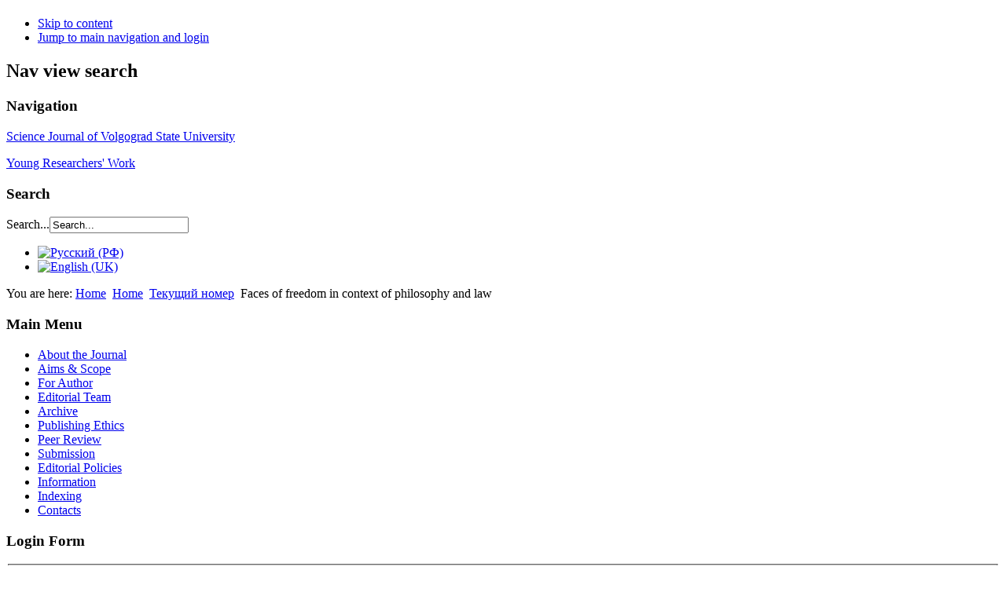

--- FILE ---
content_type: text/html; charset=utf-8
request_url: https://yrw.jvolsu.com/index.php/en/home-page-en/17-tekushchij-nomer/675-faces-of-freedom-in-context-of-philosophy-and-law
body_size: 23447
content:
<!DOCTYPE html PUBLIC "-//W3C//DTD XHTML 1.0 Transitional//EN" "http://www.w3.org/TR/xhtml1/DTD/xhtml1-transitional.dtd">
<html xmlns="http://www.w3.org/1999/xhtml" xml:lang="en-gb" lang="en-gb" dir="ltr" >
  <head>
      <base href="https://yrw.jvolsu.com/index.php/en/home-page-en/17-tekushchij-nomer/675-faces-of-freedom-in-context-of-philosophy-and-law" />
  <meta http-equiv="content-type" content="text/html; charset=utf-8" />
  <meta name="author" content="Анна" />
  <meta name="generator" content="Joomla! - Open Source Content Management" />
  <title>Faces of freedom in context of philosophy and law</title>
  <link href="/templates/beez5/favicon.ico" rel="shortcut icon" type="image/vnd.microsoft.icon" />
  <link href="https://yrw.jvolsu.com/index.php/en/component/search/?Itemid=128&amp;catid=17&amp;id=675&amp;format=opensearch" rel="search" title="Search Science Journal of VolSU. Serial Issue 9. Young Researchers' Work" type="application/opensearchdescription+xml" />
  <link rel="stylesheet" href="/plugins/content/attachments/attachments1.css" type="text/css" />
  <link rel="stylesheet" href="/plugins/content/attachments/attachments.css" type="text/css" />
  <link rel="stylesheet" href="/media/mod_languages/css/template.css" type="text/css" />
  <script src="/media/system/js/mootools-core.js" type="text/javascript"></script>
  <script src="/media/system/js/core.js" type="text/javascript"></script>
  <script src="/media/system/js/caption.js" type="text/javascript"></script>
  <script src="/media/system/js/mootools-more.js" type="text/javascript"></script>
  <script src="/plugins/content/attachments/attachments_refresh.js" type="text/javascript"></script>
  <script src="/templates/beez5/javascript/md_stylechanger.js" type="text/javascript" defer="defer"></script>
  <script type="text/javascript">
window.addEvent('load', function() {
				new JCaption('img.caption');
			});function keepAlive() {	var myAjax = new Request({method: "get", url: "index.php"}).send();} window.addEvent("domready", function(){ keepAlive.periodical(840000); });
  </script>

    <link rel="stylesheet" href="/templates/system/css/system.css" type="text/css" />
    <link rel="stylesheet" href="/templates/beez5/css/position.css" type="text/css" media="screen,projection" />
    <link rel="stylesheet" href="/templates/beez5/css/layout.css" type="text/css" media="screen,projection" />
    <link rel="stylesheet" href="/templates/beez5/css/print.css" type="text/css" media="Print" />
    <link rel="stylesheet" href="/templates/beez5/css/beez5.css" type="text/css" />
    <link rel="stylesheet" href="/templates/beez5/css/general.css" type="text/css" />
        <!--[if lte IE 6]>
      <link href="/templates/beez5/css/ieonly.css" rel="stylesheet" type="text/css" />
    <![endif]-->
    <!--[if IE 7]>
      <link href="/templates/beez5/css/ie7only.css" rel="stylesheet" type="text/css" />
    <![endif]-->
    <script type="text/javascript" src="/templates/beez5/javascript/hide.js"></script>

    <script type="text/javascript">
      var big ='72%';
      var small='53%';
      var altopen='is open';
      var altclose='is closed';
      var bildauf='/templates/beez5/images/plus.png';
      var bildzu='/templates/beez5/images/minus.png';
      var rightopen='Open info';
      var rightclose='Close info';
      var fontSizeTitle='Font size';
            var bigger='Bigger';
            var reset='Reset';
            var smaller='Smaller';
            var biggerTitle='Increase size';
            var resetTitle='Revert styles to default';
            var smallerTitle='Decrease size';
    </script>

  </head>

  <body>

<div id="all">
  <div id="back">
      <div id="header">
              <div class="logoheader">
          <h1 id="logo">

                                        <span class="header1">
                    </span></h1>
        </div><!-- end logoheader -->

          <ul class="skiplinks">
            <li><a href="#main" class="u2">Skip to content</a></li>
            <li><a href="#nav" class="u2">Jump to main navigation and login</a></li>
                      </ul>
          <h2 class="unseen">Nav view search</h2>
          <h3 class="unseen">Navigation</h3>
          <a href="/index.php" id="logotype">
          

<div class="custom"  style="background-image: url('/images/yrw_jvolsu.png')" >
	<p id="volsu">Science Journal of Volgograd State University</p>
<p id="issue">Young Researchers' Work</p></div>

          </a>
          <div id="line">
          <div id="fontsize"></div>
          <h3 class="unseen">Search</h3>
          <form action="/index.php/en/home-page-en" method="post">
	<div class="search">
		<label for="mod-search-searchword">Search...</label><input name="searchword" id="mod-search-searchword" maxlength="20"  class="inputbox" type="text" size="20" value="Search..."  onblur="if (this.value=='') this.value='Search...';" onfocus="if (this.value=='Search...') this.value='';" />	<input type="hidden" name="task" value="search" />
	<input type="hidden" name="option" value="com_search" />
	<input type="hidden" name="Itemid" value="128" />
	</div>
</form>
<div class="mod-languages">

	<ul class="lang-inline">
						<li class="" dir="ltr">
			<a href="/index.php/ru/">
							<img src="/media/mod_languages/images/ru.gif" alt="Русский (РФ)" title="Русский (РФ)" />						</a>
			</li>
								<li class="lang-active" dir="ltr">
			<a href="/index.php/en/">
							<img src="/media/mod_languages/images/en.gif" alt="English (UK)" title="English (UK)" />						</a>
			</li>
				</ul>

</div>

          </div> <!-- end line -->
          </div><!-- end header -->
        <div id="contentarea">
          <div id="breadcrumbs">

              
<div class="breadcrumbs">
<span class="showHere">You are here: </span><a href="/index.php/en/" class="pathway">Home</a> <img src="/templates/beez5/images/system/arrow.png" alt=""  /> <a href="/index.php/en/home-page-en" class="pathway">Home</a> <img src="/templates/beez5/images/system/arrow.png" alt=""  /> <a href="/index.php/en/home-page-en/17-tekushchij-nomer" class="pathway">Текущий номер</a> <img src="/templates/beez5/images/system/arrow.png" alt=""  /> <span>Faces of freedom in context of philosophy and law</span></div>


          </div>

          
                          <div class="left1 leftbigger" id="nav">
            
                <div class="moduletable">
 <h3><span
	class="backh"><span class="backh2"><span class="backh3">Main Menu</span></span></span></h3>
 
<ul class="menu">
<li class="item-104"><a href="/index.php/en/" >About the Journal</a></li><li class="item-139"><a href="/index.php/en/problem-en" >Aims &amp; Scope</a></li><li class="item-112"><a href="/index.php/en/for-author-en" >For Author</a></li><li class="item-113"><a href="/index.php/en/edit-team-en" >Editorial Team</a></li><li class="item-114"><a href="/index.php/en/archive-en" >Archive</a></li><li class="item-115"><a href="/index.php/en/publishing-ethics-en" >Publishing Ethics</a></li><li class="item-116"><a href="/index.php/en/peer-review-en" >Peer Review</a></li><li class="item-137"><a href="/index.php/en/notsubmission-en" >Submission</a></li><li class="item-141"><a href="/index.php/en/police-en" >Editorial Policies</a></li><li class="item-118"><a href="/index.php/en/information-en" >Information</a></li><li class="item-135"><a href="/index.php/en/indexing-en" >Indexing</a></li><li class="item-143"><a href="/index.php/en/contacts-en" >Contacts</a></li></ul>
</div>
<div class="moduletable">
 <h3><span
	class="backh"><span class="backh2"><span class="backh3">Login Form</span></span></span></h3>
 <form action="/index.php/en/home-page-en" method="post" id="login-form" >
		<fieldset class="userdata">
	<p id="form-login-username">
		<label for="modlgn-username">User Name</label>
		<input id="modlgn-username" type="text" name="username" class="inputbox"  size="18" />
	</p>
	<p id="form-login-password">
		<label for="modlgn-passwd">Password</label>
		<input id="modlgn-passwd" type="password" name="password" class="inputbox" size="18"  />
	</p>
		<!--
	<p id="form-login-remember">
		<label for="modlgn-remember">Remember Me</label>
		<input id="modlgn-remember" type="checkbox" name="remember" class="inputbox" value="yes"/>
	</p>
	-->
		<input type="submit" name="Submit" class="button" value="Log in" />
	<input type="hidden" name="option" value="com_users" />
	<input type="hidden" name="task" value="user.login" />
	<input type="hidden" name="return" value="aW5kZXgucGhwP29wdGlvbj1jb21fY29udGVudCZ2aWV3PWFydGljbGUmY2F0aWQ9MTcmaWQ9Njc1Jkl0ZW1pZD0xMjg=" />
	<input type="hidden" name="6b105542a7cc532e51048c8c5b884088" value="1" />	</fieldset>
	<!--
	<ul>
		<li>
			<a href="/index.php/en/component/users/?view=reset">
			Forgot your password?</a>
		</li>
		<li>
			<a href="/index.php/en/component/users/?view=remind">
			Forgot your username?</a>
		</li>
				<li>
			<a href="/index.php/en/component/users/?view=registration">
				Create an account</a>
		</li>
			</ul>
	-->
	</form>
</div>
<div class="moduletable">
 <h3><span
	class="backh"><span class="backh2"><span class="backh3">Индексируется в:</span></span></span></h3>
 <div class="bannergroup">

	<div class="banneritem">
																																																															<a
							href="/index.php/en/component/banners/click/1" target="_blank"
							title="Научная электронная библиотека (РИНЦ)">
							<img
								src="https://yrw.jvolsu.com/images/elibrary.png"
								alt="Научная электронная библиотека (РИНЦ)"
																							/>
						</a>
																<div class="clr"></div>
	</div>
	<div class="banneritem">
																																																															<a
							href="/index.php/en/component/banners/click/2" target="_blank"
							title="Google Scholar">
							<img
								src="https://yrw.jvolsu.com/images/google_scholar.gif"
								alt="Google Scholar"
																							/>
						</a>
																<div class="clr"></div>
	</div>
	<div class="banneritem">
																																																															<a
							href="/index.php/en/component/banners/click/3" target="_blank"
							title="Научная электронная библиотека «Киберленинка»">
							<img
								src="https://yrw.jvolsu.com/images/cyberleninka.jpg"
								alt="Научная электронная библиотека «Киберленинка»"
																							/>
						</a>
																<div class="clr"></div>
	</div>
	<div class="banneritem">
																																																															<a
							href="/index.php/en/component/banners/click/4" target="_blank"
							title="Соционет">
							<img
								src="https://yrw.jvolsu.com/images/socionet.gif"
								alt="Соционет"
																							/>
						</a>
																<div class="clr"></div>
	</div>
	<div class="banneritem">
																																																															<a
							href="/index.php/en/component/banners/click/5" target="_blank"
							title="ВИНИТИ">
							<img
								src="https://yrw.jvolsu.com/images/viniti.gif"
								alt="ВИНИТИ"
																							/>
						</a>
																<div class="clr"></div>
	</div>
	<div class="banneritem">
																																																															<a
							href="/index.php/en/component/banners/click/6" target="_blank"
							title="Электронно-библиотечная система «Университетская библиотека онлайн»">
							<img
								src="https://yrw.jvolsu.com/images/ylo.png"
								alt="Электронно-библиотечная система «Университетская библиотека онлайн»"
																							/>
						</a>
																<div class="clr"></div>
	</div>
	<div class="banneritem">
																																																															<a
							href="/index.php/en/component/banners/click/7" target="_blank"
							title="Электронно-библиотечная система IPRbooks">
							<img
								src="https://yrw.jvolsu.com/images/IPRbooks.jpg"
								alt="Электронно-библиотечная система IPRbooks"
																							/>
						</a>
																<div class="clr"></div>
	</div>

</div>
</div>

                
                

                          </div><!-- end navi -->
            
          
          <div id="wrapper2" >

            <div id="main">

                          
<div id="system-message-container">
</div>
              <div class="item-page">

	<h2>
			Faces of freedom in context of philosophy and law		</h2>








<p style="text-align: left;"><span style="font-family: 'times new roman', times; font-size: 12pt;"><strong>Kalmykov&nbsp;Gleb Romanovich&nbsp;</strong></span></p>
<p style="text-align: left;"><span style="font-family: 'times new roman', times; font-size: 12pt;">Student, Institute of Law,</span><br /><span style="font-family: 'times new roman', times; font-size: 12pt;">Volgograd state University</span><br /><span style="font-family: 'times new roman', times; font-size: 12pt;">
 <script type='text/javascript'>
 <!--
 var prefix = '&#109;a' + 'i&#108;' + '&#116;o';
 var path = 'hr' + 'ef' + '=';
 var addy9119 = 'gl&#101;b.k&#97;lmyk&#111;v.99' + '&#64;';
 addy9119 = addy9119 + 'gm&#97;&#105;l' + '&#46;' + 'c&#111;m';
 document.write('<a ' + path + '\'' + prefix + ':' + addy9119 + '\'>');
 document.write(addy9119);
 document.write('<\/a>');
 //-->\n </script><script type='text/javascript'>
 <!--
 document.write('<span style=\'display: none;\'>');
 //-->
 </script>This email address is being protected from spambots. You need JavaScript enabled to view it.
 <script type='text/javascript'>
 <!--
 document.write('</');
 document.write('span>');
 //-->
 </script></span><br /><span style="font-family: 'times new roman', times; font-size: 12pt;">Prosp. Universitetsky, 100, 400062 Volgograd, Russian Federation&nbsp;</span></p>
<p style="text-align: left;"><span style="font-family: 'times new roman', times; font-size: 12pt;"><strong>Surkova&nbsp;Maria Alexandrovna&nbsp;&nbsp;</strong></span></p>
<p style="text-align: left;"><span style="font-family: 'times new roman', times; font-size: 12pt;">Student, Institute of Law,</span><br /><span style="font-family: 'times new roman', times; font-size: 12pt;">Volgograd state University</span><br /><span style="font-family: 'times new roman', times; font-size: 12pt;">
 <script type='text/javascript'>
 <!--
 var prefix = '&#109;a' + 'i&#108;' + '&#116;o';
 var path = 'hr' + 'ef' + '=';
 var addy78105 = 's&#117;rk-m&#97;sh&#97;' + '&#64;';
 addy78105 = addy78105 + 'y&#97;nd&#101;x' + '&#46;' + 'r&#117;';
 document.write('<a ' + path + '\'' + prefix + ':' + addy78105 + '\'>');
 document.write(addy78105);
 document.write('<\/a>');
 //-->\n </script><script type='text/javascript'>
 <!--
 document.write('<span style=\'display: none;\'>');
 //-->
 </script>This email address is being protected from spambots. You need JavaScript enabled to view it.
 <script type='text/javascript'>
 <!--
 document.write('</');
 document.write('span>');
 //-->
 </script></span><br /><span style="font-family: 'times new roman', times; font-size: 12pt;">Prosp. Universitetsky, 100, 400062 Volgograd, Russian Federation&nbsp;</span></p>
<p style="text-align: left;"><span style="font-family: 'times new roman', times; font-size: 12pt;"><strong>Khvastovtsev&nbsp;Vladimir Vladimirovich&nbsp;</strong></span></p>
<p style="text-align: left;"><span style="font-family: 'times new roman', times; font-size: 12pt;">Students, Institute of Law,</span><br /><span style="font-family: 'times new roman', times; font-size: 12pt;">Volgograd state University</span><br /><span style="font-family: 'times new roman', times; font-size: 12pt;">
 <script type='text/javascript'>
 <!--
 var prefix = '&#109;a' + 'i&#108;' + '&#116;o';
 var path = 'hr' + 'ef' + '=';
 var addy27769 = 'khv&#97;st&#111;vts&#101;vvv' + '&#64;';
 addy27769 = addy27769 + 'm&#97;&#105;l' + '&#46;' + 'r&#117;';
 document.write('<a ' + path + '\'' + prefix + ':' + addy27769 + '\'>');
 document.write(addy27769);
 document.write('<\/a>');
 //-->\n </script><script type='text/javascript'>
 <!--
 document.write('<span style=\'display: none;\'>');
 //-->
 </script>This email address is being protected from spambots. You need JavaScript enabled to view it.
 <script type='text/javascript'>
 <!--
 document.write('</');
 document.write('span>');
 //-->
 </script></span><br /><span style="font-family: 'times new roman', times; font-size: 12pt;">Prosp. Universitetsky, 100, 400062 Volgograd, Russian Federation</span></p>
<hr />
<p style="text-align: left;"><span style="font-family: 'times new roman', times; font-size: 12pt;">&nbsp;</span></p>
<p style="text-align: left;"><span style="font-family: 'times new roman', times; font-size: 12pt;"><strong>Abstract.</strong> This article deals with the problems of understanding the concept of freedom</span><br /><span style="font-family: 'times new roman', times; font-size: 12pt;">in philosophy and law. A historical analysis, understanding of the concept of freedom in different</span><br /><span style="font-family: 'times new roman', times; font-size: 12pt;">historical periods, as well as a comparative analysis of the understanding of freedom in law</span><br /><span style="font-family: 'times new roman', times; font-size: 12pt;">and philosophy. Based on the study, the authors concluded that the understanding of freedom</span><br /><span style="font-family: 'times new roman', times; font-size: 12pt;">is very diverse and multifaceted, largely it depends on the science that considers the freedom</span><br /><span style="font-family: 'times new roman', times; font-size: 12pt;">and the historical period of society.</span><br /><span style="font-family: 'times new roman', times; font-size: 12pt;"><strong>Key words:</strong> freedom, philosophy, law, legal consciousness, philosophical understanding.</span></p> <div class="attachmentsContainer">

<div class="attachmentsList" id="attachmentsList_com_content_article_675">
<table>
<caption>Attachments:</caption>
<tbody>
<tr class="odd"><td class="at_filename"><a class="at_icon" href="/attachments/article/675/Kalmykov, Surkova, Khvastovtsev.pdf" title="Download this file (Kalmykov, Surkova, Khvastovtsev.pdf)"><img src="/components/com_attachments/media/icons/pdf.gif" alt="Download this file (Kalmykov, Surkova, Khvastovtsev.pdf)" /></a><a class="at_url" href="/attachments/article/675/Kalmykov, Surkova, Khvastovtsev.pdf" target="_blank" title="Download this file (Kalmykov, Surkova, Khvastovtsev.pdf)">Kalmykov, Surkova, Khvastovtsev.pdf</a></td></tr>
</tbody></table>
</div>

</div>
	
</div>


            </div><!-- end main -->

          </div><!-- end wrapper -->

        
      
          <div class="wrap"></div>

        </div> <!-- end contentarea -->

      </div><!-- back -->

    </div><!-- all -->

    <div id="footer-outer">

    
      <div id="footer-sub">

              <div id="footer">
      <style>
        ul#volsu-banner-container{
            background-image: url(https://volsu.ru/upload/medialibrary/543/spritesheet.png);
            background-repeat: no-repeat;
            overflow: hidden;
            margin: 0px;
            padding: 0px;
        }
        ul#volsu-banner-container li{
            float: left;
            list-style-type: none;
            width: 50px;
            height: 60px;
        }
        ul#volsu-banner-container li a{
            display: inline-block;
            height: 60px;
            width: 50px;
            text-indent: -99999px;!important;
        }
        ul#volsu-banner-container li a:hover, ul#volsu-banner-container li a:visited{
            background-color: transparent;!important;
        }
    </style>
    <ul id="volsu-banner-container" style="text-align: center">
        <li><a href="https://volsu.ru" title="Волгоградский государственный университет">Волгоградский государственный университет</a></li>
        <li><a href="http://vgi2.volsu.ru" title="Волжский гуманитарный институт">Волжский гуманитарный институт</a></li>
        <li><a href="http://umka.volsu.ru/newumka3" title="ПТК УМКа ВолГУ">ПТК УМКа ВолГУ</a></li>
        <li><a href="https://volsu.ru/struct/institutes/mathematicandit" title="Институт математики и информационных технологий ВолГУ">Институт математики и информационных технологий ВолГУ</a></li>
        <li><a href="https://volsu.ru/struct/institutes/phystech" title="Физико-технический институт ВолГУ">Физико-технический институт ВолГУ</a></li>
        <li><a href="https://volsu.ru/struct/institutes/ipt" title="Институт приоритетных технологий ВолГУ">Институт приоритетных технологий ВолГУ</a></li>
        <li><a href="https://volsu.ru/struct/institutes/ien" title="Институт естественных наук ВолГУ">Институт естественных наук ВолГУ</a></li>
        <li><a href="https://volsu.ru/struct/institutes/regionaleconomics" title="Институт управления и региональной экономики ВолГУ">Институт управления и региональной экономики ВолГУ</a></li>
        <li><a href="https://volsu.ru/struct/institutes/worldeconomy" title="Институт мировой экономики и финансов ВолГУ">Институт мировой экономики и финансов ВолГУ</a></li>
        <li><a href="https://volsu.ru/Student/institutes/ffmk" title="Институт филологии и межкультурной коммуникации ВолГУ">Институт филологии и межкультурной коммуникации ВолГУ</a></li>
        <li><a href="https://volsu.ru/struct/institutes/philsocandlaw" title="Институт права ВолГУ">Институт права ВолГУ</a></li>
        <li><a href="https://volsu.ru/struct/institutes/iimost" title="Институт истории, международных отношений и социальных технологий ВолГУ">Институт истории, международных отношений и социальных технологий ВолГУ</a></li>
        <li><a href="https://volsu.ru/DopObraz" title="Институт дополнительного образования ВолГУ">Институт дополнительного образования ВолГУ</a></li>
    </ul>
          <div class="footer1"> <a href=https://jvolsu.com/>Science Journal of VolSU</a> <br/> <a href=https://volsu.ru/>&#169; 2025 Volgograd State University</a> </div>



              </div><!-- end footer -->
      
      </div>

    </div>
    
  </body>
</html>
